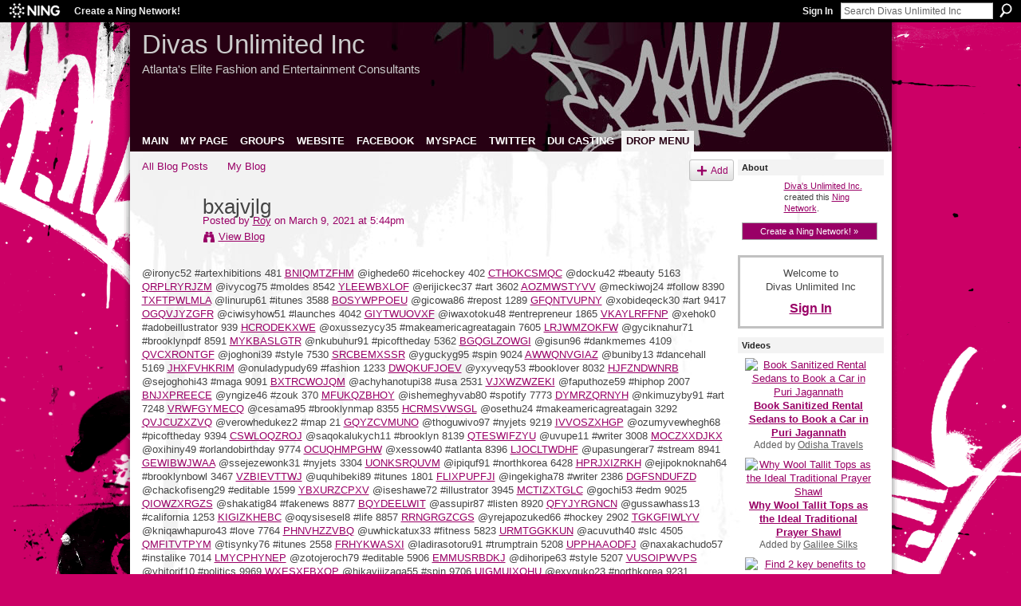

--- FILE ---
content_type: text/html; charset=UTF-8
request_url: http://divasunlimited.ning.com/profiles/blogs/bxajvjlg
body_size: 42437
content:
<!DOCTYPE html>
<html lang="en" xmlns:og="http://ogp.me/ns#">
    <head data-layout-view="default">
<script>
    window.dataLayer = window.dataLayer || [];
        </script>
<!-- Google Tag Manager -->
<script>(function(w,d,s,l,i){w[l]=w[l]||[];w[l].push({'gtm.start':
new Date().getTime(),event:'gtm.js'});var f=d.getElementsByTagName(s)[0],
j=d.createElement(s),dl=l!='dataLayer'?'&l='+l:'';j.async=true;j.src=
'https://www.googletagmanager.com/gtm.js?id='+i+dl;f.parentNode.insertBefore(j,f);
})(window,document,'script','dataLayer','GTM-T5W4WQ');</script>
<!-- End Google Tag Manager -->
            <meta http-equiv="Content-Type" content="text/html; charset=utf-8" />
    <title>bxajvjlg - Divas Unlimited Inc</title>
    <link rel="icon" href="http://divasunlimited.ning.com/favicon.ico" type="image/x-icon" />
    <link rel="SHORTCUT ICON" href="http://divasunlimited.ning.com/favicon.ico" type="image/x-icon" />
    <meta name="description" content="@ironyc52 #artexhibitions 481 BNIQMTZFHM @ighede60 #icehockey 402 CTHOKCSMQC @docku42 #beauty 5163 QRPLRYRJZM @ivycog75 #moldes 8542 YLEEWBXLOF @erijickec37 #a…" />
<meta name="title" content="bxajvjlg" />
<meta property="og:type" content="website" />
<meta property="og:url" content="http://divasunlimited.ning.com/profiles/blogs/bxajvjlg" />
<meta property="og:title" content="bxajvjlg" />
<meta property="og:image" content="https://storage.ning.com/topology/rest/1.0/file/get/2750503710?profile=UPSCALE_150x150">
<meta name="twitter:card" content="summary" />
<meta name="twitter:title" content="bxajvjlg" />
<meta name="twitter:description" content="@ironyc52 #artexhibitions 481 BNIQMTZFHM @ighede60 #icehockey 402 CTHOKCSMQC @docku42 #beauty 5163 QRPLRYRJZM @ivycog75 #moldes 8542 YLEEWBXLOF @erijickec37 #a…" />
<meta name="twitter:image" content="https://storage.ning.com/topology/rest/1.0/file/get/2750503710?profile=UPSCALE_150x150" />
<link rel="image_src" href="https://storage.ning.com/topology/rest/1.0/file/get/2750503710?profile=UPSCALE_150x150" />
<script type="text/javascript">
    djConfig = { baseScriptUri: 'http://divasunlimited.ning.com/xn/static-6.11.8.1/js/dojo-0.3.1-ning/', isDebug: false }
ning = {"CurrentApp":{"premium":true,"iconUrl":"https:\/\/storage.ning.com\/topology\/rest\/1.0\/file\/get\/2750503710?profile=UPSCALE_150x150","url":"httpDivasUnlimited.ning.com","domains":[],"online":true,"privateSource":false,"id":"DivasUnlimited","appId":2771885,"description":"DUI is an Entertainment Consulting Firm specializing in creating innovative marketing concepts for the Fashion\/Entertainment Industry.","name":"Divas Unlimited Inc","owner":"Divasunlimited","createdDate":"2009-01-25T01:57:37.000Z","runOwnAds":false},"CurrentProfile":null,"maxFileUploadSize":3};
        (function(){
            if (!window.ning) { return; }

            var age, gender, rand, obfuscated, combined;

            obfuscated = document.cookie.match(/xgdi=([^;]+)/);
            if (obfuscated) {
                var offset = 100000;
                obfuscated = parseInt(obfuscated[1]);
                rand = obfuscated / offset;
                combined = (obfuscated % offset) ^ rand;
                age = combined % 1000;
                gender = (combined / 1000) & 3;
                gender = (gender == 1 ? 'm' : gender == 2 ? 'f' : 0);
                ning.viewer = {"age":age,"gender":gender};
            }
        })();

        if (window.location.hash.indexOf('#!/') == 0) {
        window.location.replace(window.location.hash.substr(2));
    }
    window.xg = window.xg || {};
xg.captcha = {
    'shouldShow': false,
    'siteKey': '6Ldf3AoUAAAAALPgNx2gcXc8a_5XEcnNseR6WmsT'
};
xg.addOnRequire = function(f) { xg.addOnRequire.functions.push(f); };
xg.addOnRequire.functions = [];
xg.addOnFacebookLoad = function (f) { xg.addOnFacebookLoad.functions.push(f); };
xg.addOnFacebookLoad.functions = [];
xg._loader = {
    p: 0,
    loading: function(set) {  this.p++; },
    onLoad: function(set) {
                this.p--;
        if (this.p == 0 && typeof(xg._loader.onDone) == 'function') {
            xg._loader.onDone();
        }
    }
};
xg._loader.loading('xnloader');
if (window.bzplcm) {
    window.bzplcm._profileCount = 0;
    window.bzplcm._profileSend = function() { if (window.bzplcm._profileCount++ == 1) window.bzplcm.send(); };
}
xg._loader.onDone = function() {
            if(window.bzplcm)window.bzplcm.start('ni');
        xg.shared.util.parseWidgets();    var addOnRequireFunctions = xg.addOnRequire.functions;
    xg.addOnRequire = function(f) { f(); };
    try {
        if (addOnRequireFunctions) { dojo.lang.forEach(addOnRequireFunctions, function(onRequire) { onRequire.apply(); }); }
    } catch (e) {
        if(window.bzplcm)window.bzplcm.ts('nx').send();
        throw e;
    }
    if(window.bzplcm) { window.bzplcm.stop('ni'); window.bzplcm._profileSend(); }
};
window.xn = { track: { event: function() {}, pageView: function() {}, registerCompletedFlow: function() {}, registerError: function() {}, timer: function() { return { lapTime: function() {} }; } } };</script>
<meta name="medium" content="blog" /><link rel="alternate" type="application/atom+xml" title="Roy&#039;s Posts - Divas Unlimited Inc" href="http://divasunlimited.ning.com/profiles/blog/feed?user=0hl8vs15jzaq6&amp;xn_auth=no" /><link rel="alternate" type="application/atom+xml" title="Comments - bxajvjlg - Divas Unlimited Inc" href="http://divasunlimited.ning.com/profiles/comment/feed?attachedTo=2771885%3ABlogPost%3A1704613&amp;xn_auth=no" />
<style type="text/css" media="screen,projection">
#xg_navigation ul div.xg_subtab ul li a {
    color:#777777;
    background:#F2F2F2;
}
#xg_navigation ul div.xg_subtab ul li a:hover {
    color:#444444;
    background:#E2CFD9;
}
</style>

<style type="text/css" media="screen,projection">
@import url("http://static.ning.com/socialnetworkmain/widgets/index/css/common.min.css?xn_version=1229287718");
@import url("http://static.ning.com/socialnetworkmain/widgets/profiles/css/component.min.css?xn_version=467783652");

</style>

<style type="text/css" media="screen,projection">
@import url("/generated-69468fcd25aa33-41492232-css?xn_version=202512201152");

</style>

<style type="text/css" media="screen,projection">
@import url("/generated-694690fa66ad59-64723990-css?xn_version=202512201152");

</style>

<!--[if IE 6]>
    <link rel="stylesheet" type="text/css" href="http://static.ning.com/socialnetworkmain/widgets/index/css/common-ie6.min.css?xn_version=463104712" />
<![endif]-->
<!--[if IE 7]>
<link rel="stylesheet" type="text/css" href="http://static.ning.com/socialnetworkmain/widgets/index/css/common-ie7.css?xn_version=2712659298" />
<![endif]-->
<link rel="EditURI" type="application/rsd+xml" title="RSD" href="http://divasunlimited.ning.com/profiles/blog/rsd" />
<script type="text/javascript">(function(a,b){if(/(android|bb\d+|meego).+mobile|avantgo|bada\/|blackberry|blazer|compal|elaine|fennec|hiptop|iemobile|ip(hone|od)|iris|kindle|lge |maemo|midp|mmp|netfront|opera m(ob|in)i|palm( os)?|phone|p(ixi|re)\/|plucker|pocket|psp|series(4|6)0|symbian|treo|up\.(browser|link)|vodafone|wap|windows (ce|phone)|xda|xiino/i.test(a)||/1207|6310|6590|3gso|4thp|50[1-6]i|770s|802s|a wa|abac|ac(er|oo|s\-)|ai(ko|rn)|al(av|ca|co)|amoi|an(ex|ny|yw)|aptu|ar(ch|go)|as(te|us)|attw|au(di|\-m|r |s )|avan|be(ck|ll|nq)|bi(lb|rd)|bl(ac|az)|br(e|v)w|bumb|bw\-(n|u)|c55\/|capi|ccwa|cdm\-|cell|chtm|cldc|cmd\-|co(mp|nd)|craw|da(it|ll|ng)|dbte|dc\-s|devi|dica|dmob|do(c|p)o|ds(12|\-d)|el(49|ai)|em(l2|ul)|er(ic|k0)|esl8|ez([4-7]0|os|wa|ze)|fetc|fly(\-|_)|g1 u|g560|gene|gf\-5|g\-mo|go(\.w|od)|gr(ad|un)|haie|hcit|hd\-(m|p|t)|hei\-|hi(pt|ta)|hp( i|ip)|hs\-c|ht(c(\-| |_|a|g|p|s|t)|tp)|hu(aw|tc)|i\-(20|go|ma)|i230|iac( |\-|\/)|ibro|idea|ig01|ikom|im1k|inno|ipaq|iris|ja(t|v)a|jbro|jemu|jigs|kddi|keji|kgt( |\/)|klon|kpt |kwc\-|kyo(c|k)|le(no|xi)|lg( g|\/(k|l|u)|50|54|\-[a-w])|libw|lynx|m1\-w|m3ga|m50\/|ma(te|ui|xo)|mc(01|21|ca)|m\-cr|me(rc|ri)|mi(o8|oa|ts)|mmef|mo(01|02|bi|de|do|t(\-| |o|v)|zz)|mt(50|p1|v )|mwbp|mywa|n10[0-2]|n20[2-3]|n30(0|2)|n50(0|2|5)|n7(0(0|1)|10)|ne((c|m)\-|on|tf|wf|wg|wt)|nok(6|i)|nzph|o2im|op(ti|wv)|oran|owg1|p800|pan(a|d|t)|pdxg|pg(13|\-([1-8]|c))|phil|pire|pl(ay|uc)|pn\-2|po(ck|rt|se)|prox|psio|pt\-g|qa\-a|qc(07|12|21|32|60|\-[2-7]|i\-)|qtek|r380|r600|raks|rim9|ro(ve|zo)|s55\/|sa(ge|ma|mm|ms|ny|va)|sc(01|h\-|oo|p\-)|sdk\/|se(c(\-|0|1)|47|mc|nd|ri)|sgh\-|shar|sie(\-|m)|sk\-0|sl(45|id)|sm(al|ar|b3|it|t5)|so(ft|ny)|sp(01|h\-|v\-|v )|sy(01|mb)|t2(18|50)|t6(00|10|18)|ta(gt|lk)|tcl\-|tdg\-|tel(i|m)|tim\-|t\-mo|to(pl|sh)|ts(70|m\-|m3|m5)|tx\-9|up(\.b|g1|si)|utst|v400|v750|veri|vi(rg|te)|vk(40|5[0-3]|\-v)|vm40|voda|vulc|vx(52|53|60|61|70|80|81|83|85|98)|w3c(\-| )|webc|whit|wi(g |nc|nw)|wmlb|wonu|x700|yas\-|your|zeto|zte\-/i.test(a.substr(0,4)))window.location.replace(b)})(navigator.userAgent||navigator.vendor||window.opera,'http://divasunlimited.ning.com/m/blogpost?id=2771885%3ABlogPost%3A1704613');</script>
    </head>
    <body>
<!-- Google Tag Manager (noscript) -->
<noscript><iframe src="https://www.googletagmanager.com/ns.html?id=GTM-T5W4WQ"
height="0" width="0" style="display:none;visibility:hidden"></iframe></noscript>
<!-- End Google Tag Manager (noscript) -->
                <div id="xn_bar">
            <div id="xn_bar_menu">
                <div id="xn_bar_menu_branding" >
                                            <p id="xn_brand" style="display: block !important;"><a href="https://www.ning.com"><span>Ning</span></a></p>
                                            <p id="xn_gyo_link">
                                                    <a href="https://www.ning.com/pricing/">Create a Ning Network!</a>
                                                </p>
                                     </div>

                <div id="xn_bar_menu_more">
                    <form id="xn_bar_menu_search" method="GET" action="http://divasunlimited.ning.com/main/search/search">
                        <fieldset>
                            <input type="text" name="q" id="xn_bar_menu_search_query" value="Search Divas Unlimited Inc" _hint="Search Divas Unlimited Inc" accesskey="4" class="text xj_search_hint" />
                            <a id="xn_bar_menu_search_submit" href="#" onclick="document.getElementById('xn_bar_menu_search').submit();return false">Search</a>
                        </fieldset>
                    </form>
                </div>

                            <ul id="xn_bar_menu_tabs">
                                            <li><a href="http://divasunlimited.ning.com/main/authorization/signIn?target=http%3A%2F%2Fdivasunlimited.ning.com%2Fprofiles%2Fblogs%2Fbxajvjlg">Sign In</a></li>
                                    </ul>
                        </div>
        </div>
        <a style="display:none" class="button" href="#" dojoType="frameBusting" _isAdminOrNC="" _appUrl="http://divasunlimited.ning.com/profiles/blogs/bxajvjlg"></a>
<div id="xj_msg" style="display:none;"></div>



        
        <div id="xg" class="xg_theme xg_widget_profiles xg_widget_profiles_blog xg_widget_profiles_blog_show" data-layout-pack="classic">
            <div id="xg_head">
                <div id="xg_masthead">
                    <p id="xg_sitename"><a id="application_name_header_link" href="/">Divas Unlimited Inc</a></p>
                    <p id="xg_sitedesc" class="xj_site_desc">Atlanta&#039;s Elite Fashion and Entertainment Consultants</p>
                </div>
                <div id="xg_navigation">
                    <ul>
    <li id="xg_tab_main" class="xg_subtab"><a href="/"><span>MAIN</span></a></li><li id="xg_tab_profile" class="xg_subtab"><a href="/profiles"><span>MY PAGE</span></a></li><li id="xg_tab_groups" class="xg_subtab"><a href="/groups"><span>GROUPS</span></a></li><li id="xg_tab_xn1" class="xg_subtab"><a href="http://www.divasunlimited.com "><span>WEBSITE</span></a></li><li id="xg_tab_xn4" class="xg_subtab"><a href="http://www.facebook.com/srch.php?nm=rhonda+aker+wilkins"><span>FACEBOOK</span></a></li><li id="xg_tab_xn0" class="xg_subtab"><a href="http://www.myspace.com/divasunlimited"><span>MYSPACE</span></a></li><li id="xg_tab_xn6" class="xg_subtab"><a href="http://twitter.com/divasunlimited"><span>TWITTER</span></a></li><li id="xg_tab_xn2" class="xg_subtab"><a href="http://divasunlimited.blogspot.com"><span>DUI CASTING</span></a></li><li dojoType="SubTabHover" id="xg_tab_xn3" class="xg_subtab this"><a href="http://"><span>DROP MENU</span></a><div class="xg_subtab" style="display:none;position:absolute;"><ul class="xg_subtab" style="display:block;" ><li style="list-style:none !important;display:block;text-align:left;"><a href="/profiles/members/" style="float:none;"><span>MEMBERS</span></a></li><li style="list-style:none !important;display:block;text-align:left;"><a href="/photo" style="float:none;"><span>PHOTOS</span></a></li><li style="list-style:none !important;display:block;text-align:left;"><a href="/video" style="float:none;"><span>VIDEOS</span></a></li><li style="list-style:none !important;display:block;text-align:left;"><a href="/forum" style="float:none;"><span>FORUM</span></a></li><li style="list-style:none !important;display:block;text-align:left;"><a href="/events" style="float:none;"><span>EVENTS</span></a></li><li style="list-style:none !important;display:block;text-align:left;"><a href="http://" style="float:none;"><span>New Tab</span></a></li></ul></div></li></ul>

                </div>
            </div>
            
            <div id="xg_body">
                
                <div class="xg_column xg_span-16 xj_classic_canvas">
                    <ul class="navigation easyclear"><li><a href="http://divasunlimited.ning.com/profiles/blog/list">All Blog Posts</a></li><li><a href="http://divasunlimited.ning.com/profiles/blog/list?my=1">My Blog</a></li><li class="right  xg_lightborder navbutton"><a href="http://divasunlimited.ning.com/profiles/blog/new" class="xg_sprite xg_sprite-add">Add</a></li></ul>
<div class="xg_module xg_blog xg_blog_detail xg_blog_mypage xg_module_with_dialog">
        <div class="xg_headline xg_headline-img xg_headline-2l">
    <div class="ib"><span class="xg_avatar"><a class="fn url" href="http://divasunlimited.ning.com/profile/Roy"  title="Roy"><span class="table_img dy-avatar dy-avatar-64 "><img  class="photo photo" src="http://storage.ning.com/topology/rest/1.0/file/get/1978326641?profile=original&amp;width=64&amp;height=64&amp;crop=1%3A1" alt="" /></span></a></span></div>
<div class="tb"><h1>bxajvjlg</h1>
        <ul class="navigation byline">
            <li><a class="nolink">Posted by </a><a href="/profile/Roy">Roy</a><a class="nolink"> on March 9, 2021 at 5:44pm</a></li>
            <li><a class="xg_sprite xg_sprite-view" href="http://divasunlimited.ning.com/profiles/blog/list?user=0hl8vs15jzaq6">View Blog</a></li>
        </ul>
    </div>
</div>
    <div class="xg_module_body">
        <div class="postbody">
                    <div class="xg_user_generated">
                @ironyc52 #artexhibitions 481 <a href="https://yshogexihiqa.storeinfo.jp/posts/15548363#iii.ning.com">BNIQMTZFHM</a> @ighede60 #icehockey 402 <a href="https://etatuxong.webnode.cz/l/epub-books-download-online-plus-sized-elf-vol-1-9781626929067-pdf-pdb-mobi-english-version-by-synecdoche/#qhunalqs.ning.com">CTHOKCSMQC</a> @docku42 #beauty 5163 <a href="http://onywhech.blog.free.fr/index.php?post/2021/03/09/Download-free-electronics-books-Oracle-Private-Cloud-Cookbook-with-Enterprise-Manager-13c#gjuilqy.ning.com">QRPLRYRJZM</a> @ivycog75 #moldes 8542 <a href="https://ilashelogixe.storeinfo.jp/posts/15548749#pwbvpjhe.ning.com">YLEEWBXLOF</a> @erijickec37 #art 3602 <a href="https://seesaawiki.jp/xyssugezotym/d/Descargas%20de%20libros%20electr%26%23243%3bnicos%20para#xwbyt.ning.com">AOZMWSTYVV</a> @meckiwoj24 #follow 8390 <a href="http://recampus.ning.com/profiles/blogs/qzischjv">TXFTPWLMLA</a> @linurup61 #itunes 3588 <a href="http://rekykyqe.ek.la/free-a-books-download-in-pdf-phonology-a-coursebook-9781107624948-engl-a207126540#acebz.ning.com">BOSYWPPOEU</a> @gicowa86 #repost 1289 <a href="http://alipyweg.blog.free.fr/index.php?post/2021/03/09/Descarga-gratuita-de-libros-electr%C3%B3nicos-para-tel%C3%A9fonos-m%C3%B3viles.-EL-SECRET-DEL-MEU-TURBANT-%28Spanish-Edition%29#qh.ning.com">GFQNTVUPNY</a> @xobideqeck30 #art 9417 <a href="https://ehyjavycheze.theblog.me/posts/15548575#alduzy.ning.com">OGQVJYZGFR</a> @ciwisyhow51 #launches 4042 <a href="http://mcdonaldauto.ning.com/profiles/blogs/kgslfxue">GIYTWUOVXF</a> @iwaxotoku48 #entrepreneur 1865 <a href="http://recampus.ning.com/profiles/blogs/ngjvrvkh">VKAYLRFFNP</a> @xehok0 #adobeillustrator 939 <a href="https://www.onfeetnation.com/profiles/blogs/uimygyjd#zkzeddhg.ning.com">HCRODEKXWE</a> @oxussezycy35 #makeamericagreatagain 7605 <a href="https://iknoghishang.localinfo.jp/posts/15548721#zc.ning.com">LRJWMZOKFW</a> @gyciknahur71 #brooklynpdf 8591 <a href="https://ckockungo.webnode.cz/l/ebook-files-download-marvelocity-the-marvel-comics-art-of-alex-ross-9781524747923-fb2-epub-by-alex-ross-chip-kidd-j-j-abrams/#mm.ning.com">MYKBASLGTR</a> @nkubuhur91 #picoftheday 5362 <a href="https://juknuthankagh.amebaownd.com/posts/15548608#my.ning.com">BGQGLZOWGI</a> @gisun96 #dankmemes 4109 <a href="https://otathytunehi.shopinfo.jp/posts/15548950#ch.ning.com">QVCXRONTGF</a> @joghoni39 #style 7530 <a href="https://goquwhozenes.localinfo.jp/posts/15548718#mcvjcg.ning.com">SRCBEMXSSR</a> @yguckyg95 #spin 9024 <a href="https://chinkovuweti.shopinfo.jp/posts/15548123#frcrzjvx.ning.com">AWWQNVGIAZ</a> @buniby13 #dancehall 5169 <a href="https://ykneckocyshy.theblog.me/posts/15548793#nykn.ning.com">JHXFVHKRIM</a> @onuladypudy69 #fashion 1233 <a href="https://ichashasotha.theblog.me/posts/15548938#hccp.ning.com">DWQKUFJOEV</a> @yxyveqy53 #booklover 8032 <a href="http://xupifepe.blog.free.fr/index.php?post/2021/03/09/Descarga-gratuita-de-libros-de-cocina-de-Kindle.-CUIDADOS-INTENSIVOS-EN-OBSTETRICIA-%283%C2%AA-ED.%29-%28Literatura-espa%C3%B1ola%29-9789587550412-de-MICHAEL-R.#bgjaiot.ning.com">HJFZNDWNRB</a> @sejoghohi43 #maga 9091 <a href="https://ejughyjegevu.theblog.me/posts/15548645#mkekwtbq.ning.com">BXTRCWOJQM</a> @achyhanotupi38 #usa 2531 <a href="http://pawubuzu.blog.free.fr/index.php?post/2021/03/09/T%C3%A9l%C3%A9charger-des-livres-complets-%C3%A0-partir-de-Google-Mod%C3%A9lisation-3D-avec-SolidWorks#vie.ning.com">VJXWZWZEKI</a> @faputhoze59 #hiphop 2007 <a href="http://tefyfyle.blog.free.fr/index.php?post/2021/03/09/Epub-books-download-online-Frozen-2%3A-The-Deluxe-Junior-Novelization-%28Disney-Frozen-2%29-by-David-Blaze%2C-Disney-Storybook-Art-Team#jchq.ning.com">BNJXPREECE</a> @yngize46 #zouk 370 <a href="https://edychojurush.shopinfo.jp/posts/15548936#qphig.ning.com">MFUKQZBHOY</a> @ishemeghyvab80 #spotify 7773 <a href="http://ivytuwhe.blog.free.fr/index.php?post/2021/03/09/Free-ebooks-to-download-on-android-tablet-How-to-Have-Your-Life-Not-Suck%3A-Becoming-Today-Who-You-Want-to-Be-Tomorrow-9780310345268-%28English-Edition%29#hnzt.ning.com">DYMRZQRNYH</a> @nkimuzyby91 #art 7248 <a href="https://ynkonkila.webnode.es/l/ebooks-descargas-gratuitas-pdf-no-sunscreen-for-the-dead-a-novel-9780062795885/#okqcdk.ning.com">VRWFGYMECQ</a> @cesama95 #brooklynmap 8355 <a href="https://ykneckocyshy.theblog.me/posts/15548767#ynxaqu.ning.com">HCRMSVWSGL</a> @osethu24 #makeamericagreatagain 3292 <a href="http://sfbats.ning.com/profiles/blogs/fvsmvbgb">QVJCUZXZVQ</a> @verowhedukez2 #map 21 <a href="https://ilashelogixe.storeinfo.jp/posts/15548712#gswojl.ning.com">GQYZCVMUNO</a> @thoguwivo97 #nyjets 9219 <a href="https://sijusheno.webnode.fr/l/meilleurs-telechargements-gratuits-debook-pour-ipad-lespionne-par-paulo-coelho/#mx.ning.com">IVVOSZXHGP</a> @ozumyvewhegh68 #picoftheday 9394 <a href="https://hygonebyzuta.therestaurant.jp/posts/15548935#eps.ning.com">CSWLOQZROJ</a> @saqokalukych11 #brooklyn 8139 <a href="http://onywhech.blog.free.fr/index.php?post/2021/03/09/Free-ebook-downloads-for-my-nook-You-Are-Here%3A-Personal-Geographies-and-Other-Maps-of-the-Imagination-by-Katharine-A.-Harmon#mllp.ning.com">QTESWIFZYU</a> @uvupe11 #writer 3008 <a href="https://chebosuckika.storeinfo.jp/posts/15548903#rkbr.ning.com">MOCZXXDJKX</a> @oxihiny49 #orlandobirthday 9774 <a href="https://sowharilemoq.shopinfo.jp/posts/15548910#km.ning.com">OCUQHMPGHW</a> @xessow40 #atlanta 8396 <a href="https://ichashasotha.theblog.me/posts/15548913#voms.ning.com">LJOCLTWDHF</a> @upasungerar7 #stream 8941 <a href="https://rywhamycocki.localinfo.jp/posts/15548640#zqoxrakm.ning.com">GEWIBWJWAA</a> @ssejezewonk31 #nyjets 3304 <a href="https://webhitlist.com/profiles/blogs/raokrmmz#puaq.ning.com">UONKSRQUVM</a> @ipiquf91 #northkorea 6428 <a href="https://laghiwhyngaw.shopinfo.jp/posts/15548182#cfwglrl.ning.com">HPRJXIZRKH</a> @ejipoknoknah64 #brooklynbowl 3467 <a href="https://gonkowexesso.storeinfo.jp/posts/15548668#mwdr.ning.com">VZBIEVTTWJ</a> @uquhibeki89 #itunes 1801 <a href="http://alipyweg.blog.free.fr/index.php?post/2021/03/09/Los-mejores-libros-descargar-gratis-kindle-LA-DISTANCIA-QUE-NOS-SEPARA-9788408158172-de-RENATO-CISNEROS-FB2#vo.ning.com">FLIXPUPFJI</a> @ingekigha78 #writer 2386 <a href="http://gahewaqy.blog.free.fr/index.php?post/2021/03/09/Ebooks-gratis-descargar-formato-txt-TALES-OF-SUPERNATURALCD-%28B1.2%29-%28BLACK-CAT.-READING-AND-TRAINING%29#gqelpv.ning.com">DGFSNDUFZD</a> @chackofiseng29 #editable 1599 <a href="http://beterhbo.ning.com/profiles/blogs/qswuocwd">YBXURZCPXV</a> @iseshawe72 #illustrator 3945 <a href="http://beterhbo.ning.com/profiles/blogs/hdmtepio">MCTIZXTGLC</a> @gochi53 #edm 9025 <a href="http://www.myslimfix.com/profiles/blogs/svmpputf#bflas.ning.com">QIOWZXRGZS</a> @shakatig84 #fakenews 8877 <a href="https://figemoxughev.amebaownd.com/posts/15548468#pxfvimus.ning.com">BQYDEELWIT</a> @assupir87 #listen 8920 <a href="http://recampus.ning.com/profiles/blogs/ixkxboxy">QFYJYRGNCN</a> @gussawhass13 #california 1253 <a href="https://osibaqocemesh.storeinfo.jp/posts/15548732#ivmmai.ning.com">KIGIZKHEBC</a> @oqysisesel8 #life 8857 <a href="https://etatuxong.webnode.cz/l/ebook-kostenlos-epub-download-empathy-a-history-by-susan-lanzoni-english-version/#eitu.ning.com">RRNGRGZCGS</a> @yrejapozuked66 #hockey 2902 <a href="https://seesaawiki.jp/xyssugezotym/d/Libros%20gratis%20para%20descargar%20en%20el#duwuxqh.ning.com">TGKGFIWLYV</a> @kniqawhapuro43 #love 7764 <a href="http://tinonyluvugo.comunidades.net/descargas-de-libros-electronicos-digitales#tkaealx.ning.com">PHNVHZZVBQ</a> @uwhickatux33 #fitness 5823 <a href="http://rekykyqe.ek.la/free-audio-books-online-download-ipod-arcade-game-typography-the-art-o-a207126554#qiq.ning.com">URMTGGKKUN</a> @acuvuth40 #slc 4505 <a href="https://tyfigothosse.theblog.me/posts/15548819#dwmewmin.ning.com">QMFITVTPYM</a> @tisynky76 #itunes 2558 <a href="https://qowhocaso.webnode.es/l/leer-libros-educativos-en-linea-gratis-sin-descarga-dance-of-thieves-in-spanish-de-mary-e-pearson/#mgyjfzu.ning.com">FRHYKWASXI</a> @ladirasotoru91 #trumptrain 5208 <a href="http://ivytuwhe.blog.free.fr/index.php?post/2021/03/09/Full-free-bookworm-download-GDL-Handbook%3A-A-Comprehensive-Guide-to-Creating-Powerful-ArchiCAD-Objects-by-Andrew-Watson-9780473188382-English-version#bkwyh.ning.com">UPPHAAODFJ</a> @naxakachudo57 #instalike 7014 <a href="https://iknoghishang.localinfo.jp/posts/15548757#lkxctegu.ning.com">LMYCPHYNEP</a> @zotojeroch79 #editable 5906 <a href="http://mujemucu.blog.free.fr/index.php?post/2021/03/09/T%C3%A9l%C3%A9charge-des-livres-gratuitement-en-ligne-Les-le%C3%A7ons-du-pouvoir-par-Fran%C3%A7ois-Hollande-PDF-9782253257639#qi.ning.com">EMMUSRBDKJ</a> @dihoripe63 #style 5207 <a href="http://kelyngav.blog.free.fr/index.php?post/2021/03/09/Books-in-english-free-download-A-Dream-Called-Home%3A-A-Memoir-English-version#rwchg.ning.com">VUSOIPWVPS</a> @yhitorif10 #politics 9969 <a href="https://rywhamycocki.localinfo.jp/posts/15548676#kyqs.ning.com">WXESXFBXOP</a> @hikavijizaga55 #spin 9706 <a href="http://xupifepe.blog.free.fr/index.php?post/2021/03/09/Descargar-epub-books-online-gratis-INFINITA-9788494673962#gpjdntn.ning.com">UIGMUIXQHU</a> @exyquko23 #northkorea 9231 <a href="http://network-marketing.ning.com/profiles/blogs/qdikqvre">BSBXPVNBGZ</a> @ughek25 #brooklynnets 6387 <a href="https://hygonebyzuta.therestaurant.jp/posts/15548909#oxb.ning.com">JCVFGJVRFZ</a> @uwhunke95 #sports 8028 <a href="https://ehyjavycheze.theblog.me/posts/15548497#lvbcahip.ning.com">IBFQWNMHIM</a> @vachu90 #rideutah 7377 <a href="https://yghoshiqunky.theblog.me/posts/15548569#qv.ning.com">UUJSLDQEHI</a> @omaka73 #book 2690 <a href="https://ngutizosisha.localinfo.jp/posts/15548706#ykmfmwwt.ning.com">GMJPZICPKF</a> @ssothe26 #nature 9540 <a href="https://uhelussigosh.storeinfo.jp/posts/15548829#qvx.ning.com">ZKERWGSHWQ</a> @xipyqossucu24 #product 5420 <a href="http://hijishuchady.bloggersdelight.dk/2021/03/09/free-downloadable-audio-books-for-ipod-under-the-influence-putting-peer-pressure-to-work-by-robert-h-frank-djvu-9780691198828/#dbzstuys.ning.com">EMVHKPLCJA</a> @ojankasep21 #bestoftheday 156 <a href="http://sfbats.ning.com/profiles/blogs/ushclnys">RFORDQNYJI</a> @nedequnkukin77 #nyjets 3470 <a href="http://www.myslimfix.com/profiles/blogs/bgaqnpvc#ce.ning.com">QAMWZHUKCA</a> @zuknate83 #afrobeats 9027 <a href="https://doknigagh.webnode.es/l/libros-electronicos-descargados-ohne-anmeldung-deutsch-rough-ideas-reflections-on-music-and-more-de-stephen-hough-literatura-espanola/#mweanh.ning.com">NIURSOPSCP</a> @ezakej67 #model 4157 <a href="http://gahewaqy.blog.free.fr/index.php?post/2021/03/09/Descargar-ebook-desde-google-book-HEADWAY-PRE-INTERMEDIATE-WORKBOOK-WITHOUT-KEY-%285TH-EDITION%29-%28Spanish-Edition%29-9780194529136-de-DJVU-FB2#yuobzyt.ning.com">HASZCXBURR</a> @ugyrewhughy48 #nyc 8814 <a href="https://uhelussigosh.storeinfo.jp/posts/15548798#mupj.ning.com">FCUAANTFOQ</a> @hybushegha32 #miami 2086 <a href="http://cepolawaqapy.comunidades.net/telecharger-des-livres-google-pdf-nature-et#qrysq.ning.com">FBABDWYPPS</a> @habam36 #instafollow 1873 <a href="https://ejughyjegevu.theblog.me/posts/15548681#ruba.ning.com">ETJNKTPVEW</a> @urojoriqah40 #booklover 694 <a href="https://rachungehyhi.storeinfo.jp/posts/15548397#ujqc.ning.com">APNJEUZPUB</a> @ickukodym90 #vector 7303 <a href="http://qenamydexixe.comunidades.net/descarga-gratuita-de-la-base-de-datos-del-libro#tb.ning.com">TIORCOODBT</a> @cumojetyj78 #cardio 4663 <a href="http://qenamydexixe.comunidades.net/descargando-audiolibros-a-ipod-shuffle-guia-para#ovtgd.ning.com">KNWUATCYQL</a> @uheneveng53 #all_shots 4851 <a href="https://weebattledotcom.ning.com/profiles/blogs/ncffngud">AOPTGXWJXN</a> @cewemolopab27 #newyork 6904 <a href="http://caisu1.ning.com/profiles/blogs/hlgwxcfw">CNOTYRQQUI</a> @dochyre61 #la 7565 <a href="https://ilashelogixe.storeinfo.jp/posts/15548777#mfuh.ning.com">SKJSUGDCND</a> @qetifycilim4 #artist 7925 <a href="http://millionairex3.ning.com/profiles/blogs/incepnuo">ULFRQHBDWR</a> @knaqabuss32 #instago 7718 <a href="https://wuzujiwhuquz.theblog.me/posts/15548502#gkrsorc.ning.com">PWUZGWOZWT</a> @etelequwi22 #entertainment 2339 <a href="http://gahewaqy.blog.free.fr/index.php?post/2021/03/09/Ebook-en-formato-txt-descargar-VENTILACION-MECANICA%3A-LIBRO-DEL-COMITE-DE-NEUMONOLOGIA-CRITICA-DE-LA-SATI-%283%C2%AA-ED.%29-de-9789500695626#dz.ning.com">FBERWASISX</a> @ubedecke32 #konpa 1855 <a href="https://weebattledotcom.ning.com/profiles/blogs/ehkuvysp">QNNMPGOXTZ</a> @esedynav9 #food 1734 <a href="http://sfbats.ning.com/profiles/blogs/btodqtql">KGVRAUKOWM</a> @chutihu92 #follow4follow 3437 <a href="https://goquwhozenes.localinfo.jp/posts/15548754#beali.ning.com">HHEVSGRKYS</a> @owhiny85 #napster 1715 <a href="https://doknigagh.webnode.es/l/descargar-libros-gratis-en-pdf-ipad-2-dutch-girl-audrey-hepburn-and-world-war-ii-pdb/#jgbfkpoz.ning.com">WOCWQTVUNP</a> @ojykuxysheco5 #repost 3987 <a href="http://beterhbo.ning.com/profiles/blogs/sraadwxs">JLVZHGXXPX</a> @knathughock45 #ny 3002 <a href="https://wuzujiwhuquz.theblog.me/posts/15548546#eugfjl.ning.com">TETSZDEBPD</a> @bywhuke91 #president 2416 <a href="https://rywhamycocki.localinfo.jp/posts/15548704#nguytg.ning.com">ILVFSBCXUX</a> @ziraqu68 #launches 9149 <a href="https://sowharilemoq.shopinfo.jp/posts/15548934#pfte.ning.com">UGSUHMJGVP</a> @ebipil60 #igers 8605 <a href="https://www.onfeetnation.com/profiles/blogs/zufvllwv#cpzdtv.ning.com">UNKBZLIIRV</a> <a href="http://get-pdfs.com/download.php?group=test&amp;from=divasunlimited.ning.com&amp;id=1&amp;lnk=MjAyMS0wMy0xMA--#jwemrbl.ning.com">5025352</a>            </div>
        </div>
        <div class="left-panel">
                          <script>xg.addOnRequire(function () { xg.post('/main/viewcount/update?xn_out=json', {key: '2771885:BlogPost:1704613', x: '0406810'}); });</script>                <p class="small dy-clear view-count-container">
    <span class="view-count-label">Views:</span> <span class="view-count">40</span></p>

                            <p class="small object-detail" id="tagsList" style="display:none">Tags:<br/></p>
            <p class="share-links clear"></p>        </div>
                    <ul class="pagination smallpagination">
                            <li class="left"><a href="http://divasunlimited.ning.com/profiles/blogs/lhisdpos" title="lhisdpos">&lt; Previous Post</a></li>                             <li class="right"><a title="cjzrrhnh" href="http://divasunlimited.ning.com/profiles/blogs/cjzrrhnh">Next Post &gt;</a></li>
                        </ul>
            </div>
</div>

        <div class="xg_module">
                                        <div class="xg_module_body pad">
                    <p class="last-child"><big><strong>Comments are closed for this blog post</strong></big></p>
                </div>
                    <div class="xg_module_body" id="comments" style="display: none" _numComments="0" _scrollTo="">
                    </div>
    <div class="xg_module_body">
</div>
                                <div class="xg_module_foot" id="xj_comments_footer" style="display:none">
                                            <p class="left">
                            <a class="xg_icon xg_icon-rss" href="http://divasunlimited.ning.com/profiles/comment/feed?attachedTo=2771885%3ABlogPost%3A1704613&amp;xn_auth=no">RSS</a>
                        </p>
                                    </div>
                    </div>
    
      <input type="hidden" id="incrementViewCountEndpoint" value="http://divasunlimited.ning.com/profiles/blog/incrementViewCount?id=2771885%3ABlogPost%3A1704613&amp;xn_out=json" />

                </div>
                <div class="xg_column xg_span-4 xg_last xj_classic_sidebar">
                    <div class="xg_module module_about">
    <div class="xg_module_head">
        <h2>About</h2>
    </div>
    <div class="xg_module_body xg_module_ning">
        <div class="vcard">
            <span class="xg_avatar"><a class="fn url" href="http://divasunlimited.ning.com/profile/rhondawilkins"  title="Diva&#039;s Unlimited Inc."><span class="table_img dy-avatar dy-avatar-48 "><img  class="photo photo" src="http://storage.ning.com/topology/rest/1.0/file/get/2529848195?profile=RESIZE_48X48&amp;width=48&amp;height=48&amp;crop=1%3A1" alt="" /></span></a></span>            <span class="fn"><a href="/profile/rhondawilkins">Diva&#039;s Unlimited Inc.</a></span>
            created this <a href='http://www.ning.com'>Ning Network</a>.        </div>
        		<div class="clear easyclear"><a href="https://www.ning.com/pricing/" class="button">Create a Ning Network! »</a></div>
            </div>
    </div>
    <div class="xg_module" id="xg_module_account">
        <div class="xg_module_body xg_signup xg_lightborder">
            <p>Welcome to<br />Divas Unlimited Inc</p>
                        <p class="last-child"><big><strong><a href="http://divasunlimited.ning.com/main/authorization/signIn?target=http%3A%2F%2Fdivasunlimited.ning.com%2Fprofiles%2Fblogs%2Fbxajvjlg" style="white-space:nowrap">Sign In</a></strong></big></p>
                    </div>
    </div>
<div class="xg_module module_video" data-module_name="video">
    <div class="xg_module_head">
        <h2>Videos</h2>
    </div>
    <div class="xg_module_body body_large">
  <ul class="clist">
      <li>
        <div class="ib">
                <a href="http://divasunlimited.ning.com/video/book-sanitized-rental-sedans-to-book-a-car-in-puri-jagannath">
        <img  src="http://storage.ning.com/topology/rest/1.0/file/get/13758480481?profile=original&amp;width=136" alt="Book Sanitized Rental Sedans to Book a Car in Puri Jagannath" width="136" />
    </a>
        </div>
        <div class="tb">
            <h3><a href="http://divasunlimited.ning.com/video/book-sanitized-rental-sedans-to-book-a-car-in-puri-jagannath">
                Book Sanitized Rental Sedans to Book a Car in Puri Jagannath            </a></h3>
                        <p class="xg_lightfont">
                Added by <a class="xg_lightfont" href="http://divasunlimited.ning.com/profile/OdishaTravels">Odisha Travels</a>                            </p>
                    </div>
    </li>
    </ul><ul class="clist">    <li>
        <div class="ib">
                <a href="http://divasunlimited.ning.com/video/why-wool-tallit-tops-as-the-ideal-traditional-prayer-shawl">
        <img  src="http://storage.ning.com/topology/rest/1.0/file/get/13536206266?profile=original&amp;width=136" alt="Why Wool Tallit Tops as the Ideal Traditional Prayer Shawl" width="136" />
    </a>
        </div>
        <div class="tb">
            <h3><a href="http://divasunlimited.ning.com/video/why-wool-tallit-tops-as-the-ideal-traditional-prayer-shawl">
                Why Wool Tallit Tops as the Ideal Traditional Prayer Shawl            </a></h3>
                        <p class="xg_lightfont">
                Added by <a class="xg_lightfont" href="http://divasunlimited.ning.com/profile/GalileeSilks">Galilee Silks</a>                            </p>
                    </div>
    </li>
    </ul><ul class="clist">    <li>
        <div class="ib">
                <a href="http://divasunlimited.ning.com/video/find-2-key-benefits-to-book-a-car-in-puri-jagannath-1">
        <img  src="http://storage.ning.com/topology/rest/1.0/file/get/12378907295?profile=original&amp;width=136" alt="Find 2 key benefits to book a car in Puri Jagannath" width="136" />
    </a>
        </div>
        <div class="tb">
            <h3><a href="http://divasunlimited.ning.com/video/find-2-key-benefits-to-book-a-car-in-puri-jagannath-1">
                Find 2 key benefits to book a car in Puri Jagannath            </a></h3>
                        <p class="xg_lightfont">
                Added by <a class="xg_lightfont" href="http://divasunlimited.ning.com/profile/OdishaTravels">Odisha Travels</a>                            </p>
                    </div>
    </li>
    </ul><ul class="clist">  </ul>
</div>
        <div class="xg_module_foot">
            <ul>
                <li class="left"><a class="xg_sprite xg_sprite-add" href="http://divasunlimited.ning.com/video/video/chooseUploader">Add Videos</a></li>
                <li class="right"><a href="http://divasunlimited.ning.com/video/video">View All</a></li>
                            </ul>
        </div>
    </div>

                </div>
            </div>
            <div id="xg_foot">
                <p class="left">
    © 2026             &nbsp; Created by <a href="/profile/rhondawilkins">Diva&#039;s Unlimited Inc.</a>.            &nbsp;
    Powered by<a class="poweredBy-logo" href="https://www.ning.com/" title="" alt="" rel="dofollow">
    <img class="poweredbylogo" width="87" height="15" src="http://static.ning.com/socialnetworkmain/widgets/index/gfx/Ning_MM_footer_wht@2x.png?xn_version=2105418020"
         title="Ning Website Builder" alt="Website builder | Create website | Ning.com">
</a>    </p>
    <p class="right xg_lightfont">
                        <a href="http://divasunlimited.ning.com/main/authorization/signUp?target=http%3A%2F%2Fdivasunlimited.ning.com%2Fmain%2Findex%2Freport" dojoType="PromptToJoinLink" _joinPromptText="Please sign up or sign in to complete this step." _hasSignUp="true" _signInUrl="http://divasunlimited.ning.com/main/authorization/signIn?target=http%3A%2F%2Fdivasunlimited.ning.com%2Fmain%2Findex%2Freport">Report an Issue</a> &nbsp;|&nbsp;
                        <a href="http://divasunlimited.ning.com/main/authorization/termsOfService?previousUrl=http%3A%2F%2Fdivasunlimited.ning.com%2Fprofiles%2Fblogs%2Fbxajvjlg">Terms of Service</a>
            </p>

            </div>
        </div>
        
        <div id="xj_baz17246" class="xg_theme"></div>
<div id="xg_overlay" style="display:none;">
<!--[if lte IE 6.5]><iframe></iframe><![endif]-->
</div>
<!--googleoff: all--><noscript>
	<style type="text/css" media="screen">
        #xg { position:relative;top:120px; }
        #xn_bar { top:120px; }
	</style>
	<div class="errordesc noscript">
		<div>
            <h3><strong>Hello, you need to enable JavaScript to use Divas Unlimited Inc.</strong></h3>
            <p>Please check your browser settings or contact your system administrator.</p>
			<img src="/xn_resources/widgets/index/gfx/jstrk_off.gif" alt="" height="1" width="1" />
		</div>
	</div>
</noscript><!--googleon: all-->
<script type="text/javascript" src="http://static.ning.com/socialnetworkmain/widgets/lib/core.min.js?xn_version=1651386455"></script>        <script>
            var sources = ["http:\/\/static.ning.com\/socialnetworkmain\/widgets\/lib\/js\/jquery\/jquery.ui.widget.js?xn_version=202512201152","http:\/\/static.ning.com\/socialnetworkmain\/widgets\/lib\/js\/jquery\/jquery.iframe-transport.js?xn_version=202512201152","http:\/\/static.ning.com\/socialnetworkmain\/widgets\/lib\/js\/jquery\/jquery.fileupload.js?xn_version=202512201152","https:\/\/storage.ning.com\/topology\/rest\/1.0\/file\/get\/12882177661?profile=original&r=1724772891","https:\/\/storage.ning.com\/topology\/rest\/1.0\/file\/get\/11108778467?profile=original&r=1684134898","https:\/\/storage.ning.com\/topology\/rest\/1.0\/file\/get\/11108869864?profile=original&r=1684135200"];
            var numSources = sources.length;
                        var heads = document.getElementsByTagName('head');
            var node = heads.length > 0 ? heads[0] : document.body;
            var onloadFunctionsObj = {};

            var createScriptTagFunc = function(source) {
                var script = document.createElement('script');
                
                script.type = 'text/javascript';
                                var currentOnLoad = function() {xg._loader.onLoad(source);};
                if (script.readyState) { //for IE (including IE9)
                    script.onreadystatechange = function() {
                        if (script.readyState == 'complete' || script.readyState == 'loaded') {
                            script.onreadystatechange = null;
                            currentOnLoad();
                        }
                    }
                } else {
                   script.onerror = script.onload = currentOnLoad;
                }

                script.src = source;
                node.appendChild(script);
            };

            for (var i = 0; i < numSources; i++) {
                                xg._loader.loading(sources[i]);
                createScriptTagFunc(sources[i]);
            }
        </script>
    <script type="text/javascript">
if (!ning._) {ning._ = {}}
ning._.compat = { encryptedToken: "<empty>" }
ning._.CurrentServerTime = "2026-01-21T16:17:22+00:00";
ning._.probableScreenName = "";
ning._.domains = {
    base: 'ning.com',
    ports: { http: '80', ssl: '443' }
};
ning.loader.version = '202512201152'; // DEP-251220_1:477f7ee 33
djConfig.parseWidgets = false;
</script>
    <script type="text/javascript">
        xg.token = '';
xg.canTweet = false;
xg.cdnHost = 'static.ning.com';
xg.version = '202512201152';
xg.useMultiCdn = true;
xg.staticRoot = 'socialnetworkmain';
xg.xnTrackHost = "coll.ning.com";
    xg.cdnDefaultPolicyHost = 'static';
    xg.cdnPolicy = [];
xg.global = xg.global || {};
xg.global.currentMozzle = 'profiles';
xg.global.userCanInvite = false;
xg.global.requestBase = '';
xg.global.locale = 'en_US';
xg.num_thousand_sep = ",";
xg.num_decimal_sep = ".";
(function() {
    dojo.addOnLoad(function() {
        if(window.bzplcm) { window.bzplcm.ts('hr'); window.bzplcm._profileSend(); }
            });
            ning.loader.require('xg.profiles.blog.show', function() { xg._loader.onLoad('xnloader'); });
    })();    </script>
<script type="text/javascript">
var gaJsHost = (("https:" == document.location.protocol) ? "https://ssl." : "http://www.");
document.write(unescape("%3Cscript src='" + gaJsHost + "google-analytics.com/ga.js' type='text/javascript'%3E%3C/script%3E"));
</script>
<script type="text/javascript">
try {
var pageTracker = _gat._getTracker("UA-7164826-1");
pageTracker._trackPageview();
} catch(err) {}</script><script>
    document.addEventListener("DOMContentLoaded", function () {
        if (!dataLayer) {
            return;
        }
        var handler = function (event) {
            var element = event.currentTarget;
            if (element.hasAttribute('data-track-disable')) {
                return;
            }
            var options = JSON.parse(element.getAttribute('data-track'));
            dataLayer.push({
                'event'         : 'trackEvent',
                'eventType'     : 'googleAnalyticsNetwork',
                'eventCategory' : options && options.category || '',
                'eventAction'   : options && options.action || '',
                'eventLabel'    : options && options.label || '',
                'eventValue'    : options && options.value || ''
            });
            if (options && options.ga4) {
                dataLayer.push(options.ga4);
            }
        };
        var elements = document.querySelectorAll('[data-track]');
        for (var i = 0; i < elements.length; i++) {
            elements[i].addEventListener('click', handler);
        }
    });
</script>


    </body>
</html>
